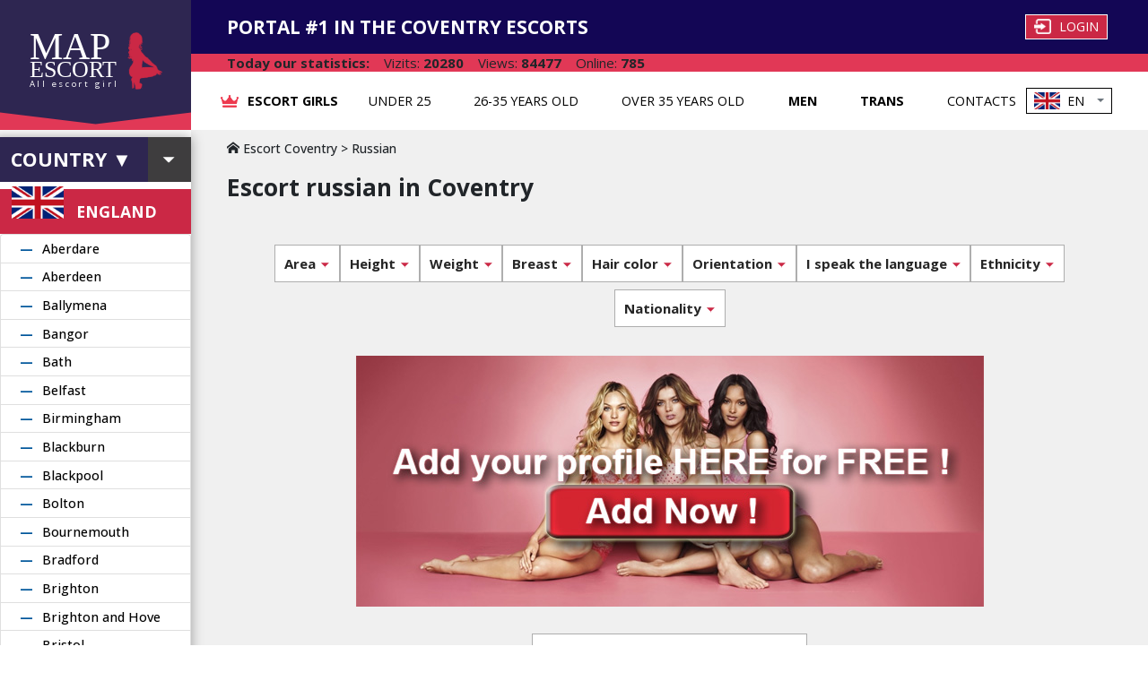

--- FILE ---
content_type: text/html; charset=UTF-8
request_url: http://coventry.map-escort-uk.com/lang-russian
body_size: 7083
content:
<!doctype html>
<html>
<head>
    <meta charset="utf-8">
    <title>Capable models russian – escort in Coventry</title>
	<meta name="description" content="On this web portal are shown videos of nice lady from Coventry – escort russian." />
	<meta name="keywords" content="escort russian, girls russian coventry">

    <link rel="icon" type="image/png" sizes="32x32" href="../../favicon-32x32.png">
    <meta name="viewport" content="width=device-width,initial-scale=1,shrink-to-fit=no">
	<link rel="stylesheet" href="/css/iconsfonts/iconsfonts.min.css">
    <link href="../../css/main.86d18460264d03fded14.min.css" rel="stylesheet">
</head>
<body>


<header class="d-flex align-items-stretch col-12 m-0 p-0">
    <div class="col-12 d-flex m-0 p-0">
        <div class="logo-header d-none col-xl-2 p-xl-0 d-xl-flex m-0 p-0">
			<a class="sidebar-left__logo d-none d-xl-flex" href="https://map-escort-uk.com/" title="MAP Escort">
				<div class="logo-content">
					<div class="logo-text">
						<div class="map">MAP</div>
						<div class="escort">ESCORT</div>
						<div class="all-girls pb-4">All escort girl</div>
					</div>
					<img src="../../411ad14dbf027708091b.png" alt="MAP Escort" title="MAP Escort"></div>
				<div class="logo-bottom-footer"></div>
	        </a>
		</div>
        <div class="content-header col-12 col-xl-10 d-flex m-0 p-0">
            <div class="header-content col-12 col-xxl-10 m-0 p-0">
                <div class="header-top-menu d-flex d-md-flex d-lg-none">


                    <div class="header-top-menu-login">
						<a class="header-top-menu-login-button btn" href="https://account.map-escort.com/login">
							<img src="../../b058486ddcf1a06dabb6.png"> <span>Login</span>
						</a>
					</div>


					<ul class="dropdown-header dropdown button">
                        <div class="lang-en d-flex align-items-center dropdown-toggle" type="button" id="dropdown-menu-choice-language" data-toggle="dropdown" aria-haspopup="true" aria-expanded="false">
<img class="mr-2" src="/images/flagslang/1.png" width="29"> <a class="mr-2">EN</a>						</div>
                        <ul class="dropdown-menu-header dropdown-menu z-position lang" aria-labelledby="dropdownMenuButtonSubway">

                            <li>
								<a class="dropdown-item-header dropdown-item" href="https://coventry.map-escort-uk.com/">
									<img class="mr-2" src="/images/flagslang/1.png">
                                	<span>EN</span>
								</a>
							</li>
                        </ul>
                    </ul>


                </div>
                <div class="header-user d-flex justify-content-between align-items-center">
                    <div class="logo-company d-md-block d-xl-none">
						<a href="https://map-escort-uk.com/" class="d-inline-flex align-items-center" title="MAP Escort">
							<div class="logo-company-text"><p>MAP</p>
								<p>ESCORT</p></div>
							<div class="logo-company-images"><img src="../../411ad14dbf027708091b.png" alt="MAP Escort" title="MAP Escort"></div>
                    	</a>
					</div>
                    <div class="header-user__heading d-none d-xl-flex">
						<span class="header-user__heading-text">Portal #1 in the Coventry escorts</span>
                    </div>

                    <div class="header-user-items">
                        <div class="header-top-menu-login d-none d-lg-flex">
							<a class="header-top-menu-login-button btn" href="https://account.map-escort.com/login">
								<img src="../../b058486ddcf1a06dabb6.png"> <span>Login</span>
							</a>
						</div>
                    </div>


					<span class="burger-country d-lg-block d-xl-none p-xs-0" onclick='document.getElementById("side-bar-l").style.left="0"'>
						<div style="display: flex; align-items: center; line-height: 1;">
							<div style="font-size: 26px; color: #dc3545; padding-right: 3px"><span class="icon-location"></span></div>
							<div>England, Coventry▼</div>
						</div>
					</span>

                    <div id="mySidenav" class="sidenav d-md-block d-lg-none">
						<a href="javascript:void(0)"
							class="closebtn"
							onclick='document.getElementById("mySidenav").style.width="0"'>&times;
						</a>


                        <a class="nav-link font-weight-bold" href="/">
							<img class="header-menu__navigation-links-logo" src="../../28226ea7eeb6f92db4e5.png" alt="crown">
                            Escort girls						</a>
                        <a class="nav-link font-weight-bold" href="/age-25">
                            Under 25                        </a>
                        <a class="nav-link font-weight-bold" href="/age-35">
                            26-35 years old                        </a>
                        <a class="nav-link font-weight-bold" href="/age-36">
                            Over 35 years old                        </a>
                        <a class="nav-link font-weight-bold" href="/available-incall">
                            Incall
                        </a>
                        <a class="nav-link font-weight-bold" href="/available-outcall">
                            Outcall
                        </a>
                        <a class="nav-link font-weight-bold" href="/escort-man">
                            Men                        </a>
                        <a class="nav-link font-weight-bold" href="/escort-trans">
                            Trans                        </a>
                        <a class="nav-link" href="/contact">
                            Contacts                        </a>


                        <div class="burger-create-acc"></div>
                    </div>
                    <span class="burger-menu d-md-block d-lg-none"
                          onclick='document.getElementById("mySidenav").style.width="100vw"'>&#9776; Menu
					</span>
				</div>
                <div class="statistic-header d-flex flex-column flex-sm-row d-flex align-items-flex-start align-items-xl-center d-xxl-none">
                    <div class="d-flex justify-content-flex-start align-items-center pr-3">
                        <span>Today our statistics:</span></div>
                    <div class="d-flex justify-content-flex-start align-items-center">
                        <div class="pr-3">Vizits: <span>20280</span></div>
                        <div class="pr-3">Views: <span>84477</span></div>
                        <div class="pr-3">Online: <span>785</span></div>
                    </div>
                </div>



                <nav class="d-none d-lg-block m-0 p-0">
                    <div class="header-menu d-flex justify-content-between">
                        <div class="header-menu__navigation">
                            <ul class="header-menu__navigation-links nav justify-content-between">
                                <li class="nav-item">
									<a class="nav-link font-weight-bold row d-flex align-items-center" href="/">
										<img class="header-menu__navigation-links-logo" src="../../28226ea7eeb6f92db4e5.png" alt="crown"> <span>Escort girls</span>
									</a>
                                </li>
                                <li class="nav-item"><a class="nav-link" href="/age-25">Under 25</a></li>
                                <li class="nav-item"><a class="nav-link" href="/age-35">26-35 years old</a></li>
                                <li class="nav-item"><a class="nav-link" href="/age-36">Over 35 years old</a></li>
                                                                <li class="nav-item"><a class="nav-link font-weight-bold" href="/escort-man">Men</a></li>
                                <li class="nav-item"><a class="nav-link font-weight-bold" href="/escort-trans">Trans</a></li>
                                <li class="nav-item"><a class="nav-link" href="/contact">Contacts</a></li>
                            </ul>
                        </div>
                        <ul class="dropdown-header dropdown button p-0">
                            <div class="lang-en d-flex align-items-center dropdown-toggle" type="button" id="dropdownMenuChoiceLanguage" data-toggle="dropdown" aria-haspopup="true" aria-expanded="false">
								<img class="mr-2" src="/images/flagslang/1.png" width="29"> <a class="mr-2">EN</a>							</div>
                            <ul class="dropdown-menu-header dropdown-menu z-position lang" aria-labelledby="dropdownMenuButtonSubway">
								
                            <li>
								<a class="dropdown-item-header dropdown-item" href="https://coventry.map-escort-uk.com/">
									<img class="mr-2" src="/images/flagslang/1.png">
                                	<span>EN</span>
								</a>
							</li>                            </ul>
                        </ul>
                    </div>
                </nav>


            </div>
            <div class="sidebar-right__statistic d-none col-xxl-2 m-0 p-0 d-xxl-flex flex-column">
                <div class="sidebar-right__statistic-heading"><span>Today our statistics:</span></div>
                <div class="sidebar-right__statistic-user"><p>Vizits: <span>20280</span></p>
                    <p>Views: <span>84477</span></p>
                    <p>Online: <span>785</span></p></div>
            </div>
        </div>
    </div>
</header>
<div class="d-flex align-items-stretch">
    <section class="left-sidebar col-xl-2 p-xl-0" id="side-bar-l">
        <div class="sidebar-left">
            <div class="sidebar-left-close-button d-lg-block d-xl-none">
				<a href="javascript:void(0)" class="closebtn" onclick='document.getElementById("side-bar-l").style.left="-100vw"'>&times;</a>
            </div>
            <div>


                <div class="sidebar-left__country">







                    <div class="button-select-collapse col-12 p-0">
                        <div class="col-12 p-0 m-0 country-select-item d-flex justify-content-between align-items-center collapsed" type="button" data-toggle="collapse" data-target="#country">
                            <div class="d-flex justify-content-center align-items-center col-9 p-0 m-0">Country ▼</div>
                            <div class="button-after d-flex col-2 justify-content-center align-items-center m-0 p-4"></div>
                        </div>
                        <nav class="collapse card card-body" id="country">
							<ul class="dropdown-menu-sidebar-left collapse-country">

<li><img class="mr-2" width="30px" height="20px" src="/images/flags/57.png"><a href="https://map-escort-de.com/">Deutschland</a></li>
<li><img class="mr-2" width="30px" height="20px" src="/images/flags/55.png"><a href="https://map-escort-uk.com/">England</a></li>
<li><img class="mr-2" width="30px" height="20px" src="/images/flags/56.png"><a href="https://map-escort-fr.com/">France</a></li>
<li><img class="mr-2" width="30px" height="20px" src="/images/flags/54.png"><a href="https://map-escort-it.com/">Italia</a></li>                            </ul>
                        </nav>
                    </div>



                    <div class="selected-country"><img src="/images/flags/55.png">
                        <p class="m-0 p-0">England</p>
					</div>
                    <nav class="cities-list">
                        <ul class="list-group">

<li class="list-group-item d-flex justify-content-between align-items-center countries-item">
	<div class="p-0 m-0 list-item-country-top"><a href="https://aberdare.map-escort-uk.com/">Aberdare</a></div>
</li>

<li class="list-group-item d-flex justify-content-between align-items-center countries-item">
	<div class="p-0 m-0 list-item-country-top"><a href="https://aberdeen.map-escort-uk.com/">Aberdeen</a></div>
</li>

<li class="list-group-item d-flex justify-content-between align-items-center countries-item">
	<div class="p-0 m-0 list-item-country-top"><a href="https://ballymena.map-escort-uk.com/">Ballymena</a></div>
</li>

<li class="list-group-item d-flex justify-content-between align-items-center countries-item">
	<div class="p-0 m-0 list-item-country-top"><a href="https://bangor.map-escort-uk.com/">Bangor</a></div>
</li>

<li class="list-group-item d-flex justify-content-between align-items-center countries-item">
	<div class="p-0 m-0 list-item-country-top"><a href="https://bath.map-escort-uk.com/">Bath</a></div>
</li>

<li class="list-group-item d-flex justify-content-between align-items-center countries-item">
	<div class="p-0 m-0 list-item-country-top"><a href="https://belfast.map-escort-uk.com/">Belfast</a></div>
</li>

<li class="list-group-item d-flex justify-content-between align-items-center countries-item">
	<div class="p-0 m-0 list-item-country-top"><a href="https://birmingham.map-escort-uk.com/">Birmingham</a></div>
</li>

<li class="list-group-item d-flex justify-content-between align-items-center countries-item">
	<div class="p-0 m-0 list-item-country-top"><a href="https://blackburn.map-escort-uk.com/">Blackburn</a></div>
</li>

<li class="list-group-item d-flex justify-content-between align-items-center countries-item">
	<div class="p-0 m-0 list-item-country-top"><a href="https://blackpool.map-escort-uk.com/">Blackpool</a></div>
</li>

<li class="list-group-item d-flex justify-content-between align-items-center countries-item">
	<div class="p-0 m-0 list-item-country-top"><a href="https://bolton.map-escort-uk.com/">Bolton</a></div>
</li>

<li class="list-group-item d-flex justify-content-between align-items-center countries-item">
	<div class="p-0 m-0 list-item-country-top"><a href="https://bournemouth.map-escort-uk.com/">Bournemouth</a></div>
</li>

<li class="list-group-item d-flex justify-content-between align-items-center countries-item">
	<div class="p-0 m-0 list-item-country-top"><a href="https://bradford.map-escort-uk.com/">Bradford</a></div>
</li>

<li class="list-group-item d-flex justify-content-between align-items-center countries-item">
	<div class="p-0 m-0 list-item-country-top"><a href="https://brighton.map-escort-uk.com/">Brighton</a></div>
</li>

<li class="list-group-item d-flex justify-content-between align-items-center countries-item">
	<div class="p-0 m-0 list-item-country-top"><a href="https://brightonandhove.map-escort-uk.com/">Brighton and Hove</a></div>
</li>

<li class="list-group-item d-flex justify-content-between align-items-center countries-item">
	<div class="p-0 m-0 list-item-country-top"><a href="https://bristol.map-escort-uk.com/">Bristol</a></div>
</li>

<li class="list-group-item d-flex justify-content-between align-items-center countries-item">
	<div class="p-0 m-0 list-item-country-top"><a href="https://cambridge.map-escort-uk.com/">Cambridge</a></div>
</li>

<li class="list-group-item d-flex justify-content-between align-items-center countries-item">
	<div class="p-0 m-0 list-item-country-top"><a href="https://canterbury.map-escort-uk.com/">Canterbury</a></div>
</li>

<li class="list-group-item d-flex justify-content-between align-items-center countries-item">
	<div class="p-0 m-0 list-item-country-top"><a href="https://cardiff.map-escort-uk.com/">Cardiff</a></div>
</li>

<li class="list-group-item d-flex justify-content-between align-items-center countries-item">
	<div class="p-0 m-0 list-item-country-top"><a href="https://carlisle.map-escort-uk.com/">Carlisle</a></div>
</li>

<li class="list-group-item d-flex justify-content-between align-items-center countries-item">
	<div class="p-0 m-0 list-item-country-top"><a href="https://chester.map-escort-uk.com/">Chester</a></div>
</li>

<li class="list-group-item d-flex justify-content-between align-items-center countries-item">
	<div class="p-0 m-0 list-item-country-top"><a href="https://chesterfield.map-escort-uk.com/">Chesterfield</a></div>
</li>

<li class="list-group-item d-flex justify-content-between align-items-center countries-item">
	<div class="p-0 m-0 list-item-country-top"><a href="https://colchester.map-escort-uk.com/">Colchester</a></div>
</li>

<li class="list-group-item d-flex justify-content-between align-items-center countries-item">
	<div class="p-0 m-0 list-item-country-top"><a class="city-checked" href="https://coventry.map-escort-uk.com/">Coventry</a></div>
</li>

<li class="list-group-item d-flex justify-content-between align-items-center countries-item">
	<div class="p-0 m-0 list-item-country-top"><a href="https://craigavon.map-escort-uk.com/">Craigavon</a></div>
</li>

<li class="list-group-item d-flex justify-content-between align-items-center countries-item">
	<div class="p-0 m-0 list-item-country-top"><a href="https://crawley.map-escort-uk.com/">Crawley</a></div>
</li>

<li class="list-group-item d-flex justify-content-between align-items-center countries-item">
	<div class="p-0 m-0 list-item-country-top"><a href="https://derby.map-escort-uk.com/">Derby</a></div>
</li>

<li class="list-group-item d-flex justify-content-between align-items-center countries-item">
	<div class="p-0 m-0 list-item-country-top"><a href="https://dudley.map-escort-uk.com/">Dudley</a></div>
</li>

<li class="list-group-item d-flex justify-content-between align-items-center countries-item">
	<div class="p-0 m-0 list-item-country-top"><a href="https://dundee.map-escort-uk.com/">Dundee</a></div>
</li>

<li class="list-group-item d-flex justify-content-between align-items-center countries-item">
	<div class="p-0 m-0 list-item-country-top"><a href="https://durham.map-escort-uk.com/">Durham</a></div>
</li>

<li class="list-group-item d-flex justify-content-between align-items-center countries-item">
	<div class="p-0 m-0 list-item-country-top"><a href="https://edinburg.map-escort-uk.com/">Edinburg</a></div>
</li>

<li class="list-group-item d-flex justify-content-between align-items-center countries-item">
	<div class="p-0 m-0 list-item-country-top"><a href="https://edinburgh.map-escort-uk.com/">Edinburgh</a></div>
</li>

<li class="list-group-item d-flex justify-content-between align-items-center countries-item">
	<div class="p-0 m-0 list-item-country-top"><a href="https://exeter.map-escort-uk.com/">Exeter</a></div>
</li>

<li class="list-group-item d-flex justify-content-between align-items-center countries-item">
	<div class="p-0 m-0 list-item-country-top"><a href="https://glasgow.map-escort-uk.com/">Glasgow</a></div>
</li>

<li class="list-group-item d-flex justify-content-between align-items-center countries-item">
	<div class="p-0 m-0 list-item-country-top"><a href="https://gloucester.map-escort-uk.com/">Gloucester</a></div>
</li>

<li class="list-group-item d-flex justify-content-between align-items-center countries-item">
	<div class="p-0 m-0 list-item-country-top"><a href="https://hereford.map-escort-uk.com/">Hereford</a></div>
</li>

<li class="list-group-item d-flex justify-content-between align-items-center countries-item">
	<div class="p-0 m-0 list-item-country-top"><a href="https://huddersfield.map-escort-uk.com/">Huddersfield</a></div>
</li>

<li class="list-group-item d-flex justify-content-between align-items-center countries-item">
	<div class="p-0 m-0 list-item-country-top"><a href="https://inverness.map-escort-uk.com/">Inverness</a></div>
</li>

<li class="list-group-item d-flex justify-content-between align-items-center countries-item">
	<div class="p-0 m-0 list-item-country-top"><a href="https://ipswich.map-escort-uk.com/">Ipswich</a></div>
</li>

<li class="list-group-item d-flex justify-content-between align-items-center countries-item">
	<div class="p-0 m-0 list-item-country-top"><a href="https://kingstonuponhull.map-escort-uk.com/">Kingston upon Hull</a></div>
</li>

<li class="list-group-item d-flex justify-content-between align-items-center countries-item">
	<div class="p-0 m-0 list-item-country-top"><a href="https://lancaster.map-escort-uk.com/">Lancaster</a></div>
</li>

<li class="list-group-item d-flex justify-content-between align-items-center countries-item">
	<div class="p-0 m-0 list-item-country-top"><a href="https://leeds.map-escort-uk.com/">Leeds</a></div>
</li>

<li class="list-group-item d-flex justify-content-between align-items-center countries-item">
	<div class="p-0 m-0 list-item-country-top"><a href="https://leicester.map-escort-uk.com/">Leicester</a></div>
</li>

<li class="list-group-item d-flex justify-content-between align-items-center countries-item">
	<div class="p-0 m-0 list-item-country-top"><a href="https://lincoln.map-escort-uk.com/">Lincoln</a></div>
</li>

<li class="list-group-item d-flex justify-content-between align-items-center countries-item">
	<div class="p-0 m-0 list-item-country-top"><a href="https://lisburn.map-escort-uk.com/">Lisburn</a></div>
</li>

<li class="list-group-item d-flex justify-content-between align-items-center countries-item">
	<div class="p-0 m-0 list-item-country-top"><a href="https://liverpool.map-escort-uk.com/">Liverpool</a></div>
</li>

<li class="list-group-item d-flex justify-content-between align-items-center countries-item">
	<div class="p-0 m-0 list-item-country-top"><a href="https://llanelli.map-escort-uk.com/">Llanelli</a></div>
</li>

<li class="list-group-item d-flex justify-content-between align-items-center countries-item">
	<div class="p-0 m-0 list-item-country-top"><a href="https://london.map-escort-uk.com/">London</a></div>
</li>

<li class="list-group-item d-flex justify-content-between align-items-center countries-item">
	<div class="p-0 m-0 list-item-country-top"><a href="https://londonderry.map-escort-uk.com/">Londonderry</a></div>
</li>

<li class="list-group-item d-flex justify-content-between align-items-center countries-item">
	<div class="p-0 m-0 list-item-country-top"><a href="https://luton.map-escort-uk.com/">Luton</a></div>
</li>

<li class="list-group-item d-flex justify-content-between align-items-center countries-item">
	<div class="p-0 m-0 list-item-country-top"><a href="https://manchester.map-escort-uk.com/">Manchester</a></div>
</li>

<li class="list-group-item d-flex justify-content-between align-items-center countries-item">
	<div class="p-0 m-0 list-item-country-top"><a href="https://middlesbrough.map-escort-uk.com/">Middlesbrough</a></div>
</li>

<li class="list-group-item d-flex justify-content-between align-items-center countries-item">
	<div class="p-0 m-0 list-item-country-top"><a href="https://miltonkeynes.map-escort-uk.com/">Milton Keynes</a></div>
</li>

<li class="list-group-item d-flex justify-content-between align-items-center countries-item">
	<div class="p-0 m-0 list-item-country-top"><a href="https://neath.map-escort-uk.com/">Neath</a></div>
</li>

<li class="list-group-item d-flex justify-content-between align-items-center countries-item">
	<div class="p-0 m-0 list-item-country-top"><a href="https://newcastleupontyne.map-escort-uk.com/">Newcastle upon Tyne</a></div>
</li>

<li class="list-group-item d-flex justify-content-between align-items-center countries-item">
	<div class="p-0 m-0 list-item-country-top"><a href="https://newport.map-escort-uk.com/">Newport</a></div>
</li>

<li class="list-group-item d-flex justify-content-between align-items-center countries-item">
	<div class="p-0 m-0 list-item-country-top"><a href="https://newry.map-escort-uk.com/">Newry</a></div>
</li>

<li class="list-group-item d-flex justify-content-between align-items-center countries-item">
	<div class="p-0 m-0 list-item-country-top"><a href="https://newtownabbey.map-escort-uk.com/">Newtownabbey</a></div>
</li>

<li class="list-group-item d-flex justify-content-between align-items-center countries-item">
	<div class="p-0 m-0 list-item-country-top"><a href="https://newtownards.map-escort-uk.com/">Newtownards</a></div>
</li>

<li class="list-group-item d-flex justify-content-between align-items-center countries-item">
	<div class="p-0 m-0 list-item-country-top"><a href="https://northampton.map-escort-uk.com/">Northampton</a></div>
</li>

<li class="list-group-item d-flex justify-content-between align-items-center countries-item">
	<div class="p-0 m-0 list-item-country-top"><a href="https://norwich.map-escort-uk.com/">Norwich</a></div>
</li>

<li class="list-group-item d-flex justify-content-between align-items-center countries-item">
	<div class="p-0 m-0 list-item-country-top"><a href="https://nottingham.map-escort-uk.com/">Nottingham</a></div>
</li>

<li class="list-group-item d-flex justify-content-between align-items-center countries-item">
	<div class="p-0 m-0 list-item-country-top"><a href="https://oldham.map-escort-uk.com/">Oldham</a></div>
</li>

<li class="list-group-item d-flex justify-content-between align-items-center countries-item">
	<div class="p-0 m-0 list-item-country-top"><a href="https://oxford.map-escort-uk.com/">Oxford</a></div>
</li>

<li class="list-group-item d-flex justify-content-between align-items-center countries-item">
	<div class="p-0 m-0 list-item-country-top"><a href="https://perth.map-escort-uk.com/">Perth</a></div>
</li>

<li class="list-group-item d-flex justify-content-between align-items-center countries-item">
	<div class="p-0 m-0 list-item-country-top"><a href="https://peterborough.map-escort-uk.com/">Peterborough</a></div>
</li>

<li class="list-group-item d-flex justify-content-between align-items-center countries-item">
	<div class="p-0 m-0 list-item-country-top"><a href="https://plymouth.map-escort-uk.com/">Plymouth</a></div>
</li>

<li class="list-group-item d-flex justify-content-between align-items-center countries-item">
	<div class="p-0 m-0 list-item-country-top"><a href="https://pontypridd.map-escort-uk.com/">Pontypridd</a></div>
</li>

<li class="list-group-item d-flex justify-content-between align-items-center countries-item">
	<div class="p-0 m-0 list-item-country-top"><a href="https://poole.map-escort-uk.com/">Poole</a></div>
</li>

<li class="list-group-item d-flex justify-content-between align-items-center countries-item">
	<div class="p-0 m-0 list-item-country-top"><a href="https://porttalbot.map-escort-uk.com/">Port Talbot</a></div>
</li>

<li class="list-group-item d-flex justify-content-between align-items-center countries-item">
	<div class="p-0 m-0 list-item-country-top"><a href="https://portsmouth.map-escort-uk.com/">Portsmouth</a></div>
</li>

<li class="list-group-item d-flex justify-content-between align-items-center countries-item">
	<div class="p-0 m-0 list-item-country-top"><a href="https://preston.map-escort-uk.com/">Preston</a></div>
</li>

<li class="list-group-item d-flex justify-content-between align-items-center countries-item">
	<div class="p-0 m-0 list-item-country-top"><a href="https://reading.map-escort-uk.com/">Reading</a></div>
</li>

<li class="list-group-item d-flex justify-content-between align-items-center countries-item">
	<div class="p-0 m-0 list-item-country-top"><a href="https://ripon.map-escort-uk.com/">Ripon</a></div>
</li>

<li class="list-group-item d-flex justify-content-between align-items-center countries-item">
	<div class="p-0 m-0 list-item-country-top"><a href="https://rotherham.map-escort-uk.com/">Rotherham</a></div>
</li>

<li class="list-group-item d-flex justify-content-between align-items-center countries-item">
	<div class="p-0 m-0 list-item-country-top"><a href="https://salford.map-escort-uk.com/">Salford</a></div>
</li>

<li class="list-group-item d-flex justify-content-between align-items-center countries-item">
	<div class="p-0 m-0 list-item-country-top"><a href="https://salisbury.map-escort-uk.com/">Salisbury</a></div>
</li>

<li class="list-group-item d-flex justify-content-between align-items-center countries-item">
	<div class="p-0 m-0 list-item-country-top"><a href="https://sheffield.map-escort-uk.com/">Sheffield</a></div>
</li>

<li class="list-group-item d-flex justify-content-between align-items-center countries-item">
	<div class="p-0 m-0 list-item-country-top"><a href="https://slough.map-escort-uk.com/">Slough</a></div>
</li>

<li class="list-group-item d-flex justify-content-between align-items-center countries-item">
	<div class="p-0 m-0 list-item-country-top"><a href="https://southampton.map-escort-uk.com/">Southampton</a></div>
</li>

<li class="list-group-item d-flex justify-content-between align-items-center countries-item">
	<div class="p-0 m-0 list-item-country-top"><a href="https://southendonsea.map-escort-uk.com/">Southend-on-Sea</a></div>
</li>

<li class="list-group-item d-flex justify-content-between align-items-center countries-item">
	<div class="p-0 m-0 list-item-country-top"><a href="https://stalbans.map-escort-uk.com/">St Albans</a></div>
</li>

<li class="list-group-item d-flex justify-content-between align-items-center countries-item">
	<div class="p-0 m-0 list-item-country-top"><a href="https://sthelens.map-escort-uk.com/">St Helens</a></div>
</li>

<li class="list-group-item d-flex justify-content-between align-items-center countries-item">
	<div class="p-0 m-0 list-item-country-top"><a href="https://stirling.map-escort-uk.com/">Stirling</a></div>
</li>

<li class="list-group-item d-flex justify-content-between align-items-center countries-item">
	<div class="p-0 m-0 list-item-country-top"><a href="https://stockport.map-escort-uk.com/">Stockport</a></div>
</li>

<li class="list-group-item d-flex justify-content-between align-items-center countries-item">
	<div class="p-0 m-0 list-item-country-top"><a href="https://stokeontrent.map-escort-uk.com/">Stoke-on-Trent</a></div>
</li>

<li class="list-group-item d-flex justify-content-between align-items-center countries-item">
	<div class="p-0 m-0 list-item-country-top"><a href="https://sunderland.map-escort-uk.com/">Sunderland</a></div>
</li>

<li class="list-group-item d-flex justify-content-between align-items-center countries-item">
	<div class="p-0 m-0 list-item-country-top"><a href="https://suttoncoldfield.map-escort-uk.com/">Sutton Coldfield</a></div>
</li>

<li class="list-group-item d-flex justify-content-between align-items-center countries-item">
	<div class="p-0 m-0 list-item-country-top"><a href="https://swansea.map-escort-uk.com/">Swansea</a></div>
</li>

<li class="list-group-item d-flex justify-content-between align-items-center countries-item">
	<div class="p-0 m-0 list-item-country-top"><a href="https://swindon.map-escort-uk.com/">Swindon</a></div>
</li>

<li class="list-group-item d-flex justify-content-between align-items-center countries-item">
	<div class="p-0 m-0 list-item-country-top"><a href="https://telford.map-escort-uk.com/">Telford</a></div>
</li>

<li class="list-group-item d-flex justify-content-between align-items-center countries-item">
	<div class="p-0 m-0 list-item-country-top"><a href="https://wakefield.map-escort-uk.com/">Wakefield</a></div>
</li>

<li class="list-group-item d-flex justify-content-between align-items-center countries-item">
	<div class="p-0 m-0 list-item-country-top"><a href="https://walsall.map-escort-uk.com/">Walsall</a></div>
</li>

<li class="list-group-item d-flex justify-content-between align-items-center countries-item">
	<div class="p-0 m-0 list-item-country-top"><a href="https://westminster.map-escort-uk.com/">Westminster</a></div>
</li>

<li class="list-group-item d-flex justify-content-between align-items-center countries-item">
	<div class="p-0 m-0 list-item-country-top"><a href="https://winchester.map-escort-uk.com/">Winchester</a></div>
</li>

<li class="list-group-item d-flex justify-content-between align-items-center countries-item">
	<div class="p-0 m-0 list-item-country-top"><a href="https://wolverhampton.map-escort-uk.com/">Wolverhampton</a></div>
</li>

<li class="list-group-item d-flex justify-content-between align-items-center countries-item">
	<div class="p-0 m-0 list-item-country-top"><a href="https://worcester.map-escort-uk.com/">Worcester</a></div>
</li>

<li class="list-group-item d-flex justify-content-between align-items-center countries-item">
	<div class="p-0 m-0 list-item-country-top"><a href="https://wrexham.map-escort-uk.com/">Wrexham</a></div>
</li>

<li class="list-group-item d-flex justify-content-between align-items-center countries-item">
	<div class="p-0 m-0 list-item-country-top"><a href="https://york.map-escort-uk.com/">York</a></div>
</li>
                        </ul>
                    </nav>
                </div>
            </div>



        </div>
    </section>
    <div class="col-12 col-xl-10 p-0 content d-flex flex-wrap m-0">
        <div class="flex-column col-12 col-xl-12 col-xxl-10 m-0 p-0">
			<main class="content">

                <article class="content m-0 p-0">
                    <div class="content-info-girl d-flex flex-column justify-content-between">


                        <div class="content-info-girl__heading">
							<p class="vz-breadcrumbs"><a href="/"><span class="icon-home"></span> Escort Coventry</a> > <a href="/lang-russian">Russian</a></p>							<h1>Escort russian in Coventry</h1>
													</div>

                        <div class="content-info-girl__text">
							<p>
                        	</p>
						</div>





					</div>
                </article>
<nav class="content-filter row d-flex flex-column flex-sm-row justify-content-around m-0 mb-4 mt-4 justify-content-lg-between">
	<div id="myGroup" class="col-12 m-0 p-0">


		<div class="filters-button">
			<div class="ml-0 d-flex justify-content-center width-100" style="
  /*display: flex;*/
  /*justify-content: space-between;*/
  align-content: center;
  flex-wrap: wrap;/*
  width: 100%;*/
">
				
                <button class="button collapsed item-width width-50 mb-2" data-toggle="collapse" data-target="#area">Area</button>
                <button class="button collapsed item-width width-50 mb-2" data-toggle="collapse" data-target="#height">Height</button>
                <button class="button collapsed item-width width-50 mb-2" data-toggle="collapse" data-target="#weight">Weight</button>
                <button class="button collapsed item-width width-50 mb-2" data-toggle="collapse" data-target="#breast">Breast</button>
                <button class="button collapsed item-width width-50 mb-2" data-toggle="collapse" data-target="#hair">Hair color</button>
                <button class="button collapsed item-width width-50 mb-2" data-toggle="collapse" data-target="#orientation">Orientation</button>
                <button class="button collapsed item-width width-50 mb-2" data-toggle="collapse" data-target="#langs">I speak the language</button>
                <button class="button collapsed item-width width-50 mb-2" data-toggle="collapse" data-target="#ethnicity">Ethnicity</button>
                <button class="button collapsed item-width width-50 mb-2" data-toggle="collapse" data-target="#nationality">Nationality</button>
			</div>



					</div>
		<div class="accordion-group">
			<div class="collapse indent card-body" id="area" data-parent="#myGroup">
				<div class="dropdown-area-color row flex-wrap" aria-labelledby="dropdownMenuButtonArea">
					<ul class="dropdown-area-items row col-12">
						<li><a class="dropdown-item" href="/area_aldermansgreen">Alderman's Green</a></li>|<li><a class="dropdown-item" href="/area_allesley">Allesley</a></li>|<li><a class="dropdown-item" href="/area_allesleygreen">Allesley Green</a></li>|<li><a class="dropdown-item" href="/area_allesleypark">Allesley Park</a></li>|<li><a class="dropdown-item" href="/area_ashgreen">Ash Green</a></li>|<li><a class="dropdown-item" href="/area_ballhill">Ball Hill</a></li>|<li><a class="dropdown-item" href="/area_bannerbrookpark">Bannerbrook Park</a></li>|<li><a class="dropdown-item" href="/area_bellgreen">Bell Green</a></li>|<li><a class="dropdown-item" href="/area_binley">Binley</a></li>|<li><a class="dropdown-item" href="/area_bishopsgategreen">Bishopsgate Green</a></li>|<li><a class="dropdown-item" href="/area_brownshillgreen">Brownshill Green</a></li>|<li><a class="dropdown-item" href="/area_canleycanleygardens">Canley Canley Gardens</a></li>|<li><a class="dropdown-item" href="/area_cannonpark">Cannon Park</a></li>|<li><a class="dropdown-item" href="/area_chapelfields">Chapelfields</a></li>|<li><a class="dropdown-item" href="/area_cheylesmore">Cheylesmore</a></li>|<li><a class="dropdown-item" href="/area_churchend">Church End</a></li>|<li><a class="dropdown-item" href="/area_cliffordpark">Clifford Park</a></li>|<li><a class="dropdown-item" href="/area_copsewood">Copsewood</a></li>|<li><a class="dropdown-item" href="/area_coundon">Coundon</a></li>|<li><a class="dropdown-item" href="/area_courthousegreen">Courthouse Green</a></li>|<li><a class="dropdown-item" href="/area_daimlergreen">Daimler Green</a></li>|<li><a class="dropdown-item" href="/area_earlsdon">Earlsdon</a></li>|<li><a class="dropdown-item" href="/area_easterngreen">Eastern Green</a></li>|<li><a class="dropdown-item" href="/area_edgwick">Edgwick</a></li>|<li><a class="dropdown-item" href="/area_ernesfordorernsfordgrange">Ernesford (or Ernsford) Grange</a></li>|<li><a class="dropdown-item" href="/area_fenside">Fenside</a></li>|<li><a class="dropdown-item" href="/area_finham">Finham</a></li>|<li><a class="dropdown-item" href="/area_foleshill">Foleshill</a></li>|<li><a class="dropdown-item" href="/area_gibbethill">Gibbet Hill</a></li>|<li><a class="dropdown-item" href="/area_gosfordgreen">Gosford Green</a></li>|<li><a class="dropdown-item" href="/area_greatheath">Great Heath</a></li>|<li><a class="dropdown-item" href="/area_hearsallcommon">Hearsall Common</a></li>|<li><a class="dropdown-item" href="/area_henleygreen">Henley Green</a></li>|<li><a class="dropdown-item" href="/area_hillfields">Hillfields</a></li>|<li><a class="dropdown-item" href="/area_holbrooks">Holbrooks</a></li>|<li><a class="dropdown-item" href="/area_keresley">Keresley</a></li>|<li><a class="dropdown-item" href="/area_littleheath">Little Heath</a></li>|<li><a class="dropdown-item" href="/area_longford">Longford</a></li>|<li><a class="dropdown-item" href="/area_middlestoke">Middle Stoke</a></li>|<li><a class="dropdown-item" href="/area_mountnod">Mount Nod</a></li>|<li><a class="dropdown-item" href="/area_nailcotegrange">Nailcote Grange</a></li>|<li><a class="dropdown-item" href="/area_pinley">Pinley</a></li>|<li><a class="dropdown-item" href="/area_pottersgreen">Potters Green</a></li>|<li><a class="dropdown-item" href="/area_radford">Radford</a></li>|<li><a class="dropdown-item" href="/area_sponend">Spon End</a></li>|<li><a class="dropdown-item" href="/area_stivichall">Stivichall</a></li>|<li><a class="dropdown-item" href="/area_stoke">Stoke</a></li>|<li><a class="dropdown-item" href="/area_stokealdermoor">Stoke Aldermoor</a></li>|<li><a class="dropdown-item" href="/area_stokeheath">Stoke Heath</a></li>|<li><a class="dropdown-item" href="/area_tilehill">Tile Hill</a></li>|<li><a class="dropdown-item" href="/area_tollbarend">Toll Bar End</a></li>|<li><a class="dropdown-item" href="/area_upperstoke">Upper Stoke</a></li>|<li><a class="dropdown-item" href="/area_walsgraveonsowe">Walsgrave-on-Sowe</a></li>|<li><a class="dropdown-item" href="/area_westwoodheath">Westwood Heath</a></li>|<li><a class="dropdown-item" href="/area_whitley">Whitley</a></li>|<li><a class="dropdown-item" href="/area_whitmorepark">Whitmore Park</a></li>|<li><a class="dropdown-item" href="/area_whoberley">Whoberley</a></li>|<li><a class="dropdown-item" href="/area_willenhall">Willenhall</a></li>|<li><a class="dropdown-item" href="/area_woodend">Wood End</a></li>|<li><a class="dropdown-item" href="/area_woodwaypark">Woodway Park</a></li>|<li><a class="dropdown-item" href="/area_wyken">Wyken</a></li>|
					</ul>
				</div>
			</div>
			<div class="collapse indent card-body" id="subway" data-parent="#myGroup">
				<div class="dropdown-area-color row flex-wrap" aria-labelledby="dropdownMenuButtonArea">
					<ul class="dropdown-area-items row col-12">

											</ul>
				</div>
			</div>
			<div class="collapse indent card-body" id="height" data-parent="#myGroup">
				<div class="dropdown-area-color row flex-wrap" aria-labelledby="dropdownMenuButtonArea">
					<ul class="dropdown-area-items row col-12">

                        <li><a class="dropdown-item" href="/height-1">Height up to 159 cm</a></li>|<li><a class="dropdown-item" href="/height-2">Height from 160 to 170 cm</a></li>|<li><a class="dropdown-item" href="/height-3">Height from 171 cm</a></li>|					</ul>
				</div>
			</div>
			<div class="collapse indent card-body" id="weight" data-parent="#myGroup">
				<div class="dropdown-area-color row flex-wrap" aria-labelledby="dropdownMenuButtonArea">
					<ul class="dropdown-area-items row col-12">
                        <li><a class="dropdown-item" href="/weight-1">Weight up to 53 kg</a></li>|<li><a class="dropdown-item" href="/weight-2">Weight from 54 to 60 kg</a></li>|<li><a class="dropdown-item" href="/weight-3">Weight over 60 kg</a></li>|					</ul>
				</div>
			</div>
            <div class="collapse indent card-body" id="breast" data-parent="#myGroup">
                <div class="dropdown-area-color row flex-wrap" aria-labelledby="dropdownMenuButtonArea">
                    <ul class="dropdown-area-items row col-12">
                        <li><a class="dropdown-item" href="/breast-b">Breast A-B</a></li>|<li><a class="dropdown-item" href="/breast-c">Breast C-D</a></li>|<li><a class="dropdown-item" href="/breast-e">Breast E-F-G</a></li>|                    </ul>
                </div>
            </div>
            <div class="collapse indent card-body" id="hair" data-parent="#myGroup">
                <div class="dropdown-area-color row flex-wrap" aria-labelledby="dropdownMenuButtonArea">
                    <ul class="dropdown-area-items row col-12">
                        <li><a class="dropdown-item" href="/hair-black">Black</a></li>|<li><a class="dropdown-item" href="/hair-blonde">Blonde</a></li>|<li><a class="dropdown-item" href="/hair-brown">Brown</a></li>|                    </ul>
                </div>
            </div>
            <div class="collapse indent card-body" id="orientation" data-parent="#myGroup">
                <div class="dropdown-area-color row flex-wrap" aria-labelledby="dropdownMenuButtonArea">
                    <ul class="dropdown-area-items row col-12">
                        <li><a class="dropdown-item" href="/orient-heterosexual">Heterosexual</a></li>|<li><a class="dropdown-item" href="/orient-bisexual">Bisexual</a></li>|<li><a class="dropdown-item" href="/orient-lesbian">Lesbian</a></li>|<li><a class="dropdown-item" href="/orient-gay">Gay</a></li>|<li><a class="dropdown-item" href="/orient-other">Other</a></li>|                    </ul>
                </div>
            </div>
            <div class="collapse indent card-body" id="langs" data-parent="#myGroup">
                <div class="dropdown-area-color row flex-wrap" aria-labelledby="dropdownMenuButtonArea">
                    <ul class="dropdown-area-items row col-12">
                        <li><a class="dropdown-item" href="/lang-czech">Czech</a></li>|<li><a class="dropdown-item" href="/lang-english">English</a></li>|<li><a class="dropdown-item" href="/lang-german">German</a></li>|<li><a class="dropdown-item" href="/lang-italian">Italian</a></li>|<li><a class="dropdown-item dropdown-checked" href="/lang-russian">Russian</a></li>|                    </ul>
                </div>
            </div>
            <div class="collapse indent card-body" id="ethnicity" data-parent="#myGroup">
                <div class="dropdown-area-color row flex-wrap" aria-labelledby="dropdownMenuButtonArea">
                    <ul class="dropdown-area-items row col-12">
                        <li><a class="dropdown-item" href="/ethn-asian">Asian</a></li>|<li><a class="dropdown-item" href="/ethn-caucasian">Caucasian</a></li>|<li><a class="dropdown-item" href="/ethn-europeanwhite">European (white)</a></li>|                    </ul>
                </div>
            </div>
            <div class="collapse indent card-body" id="nationality" data-parent="#myGroup">
                <div class="dropdown-area-color row flex-wrap" aria-labelledby="dropdownMenuButtonArea">
                    <ul class="dropdown-area-items row col-12">
                        <li><a class="dropdown-item" href="/nat-british">British</a></li>|<li><a class="dropdown-item" href="/nat-czech">Czech</a></li>|<li><a class="dropdown-item" href="/nat-italian">Italian</a></li>|<li><a class="dropdown-item" href="/nat-japanese">Japanese</a></li>|<li><a class="dropdown-item" href="/nat-moldovan">Moldovan</a></li>|<li><a class="dropdown-item" href="/nat-romanian">Romanian</a></li>|<li><a class="dropdown-item" href="/nat-russian">Russian</a></li>|<li><a class="dropdown-item" href="/nat-swedish">Swedish</a></li>|<li><a class="dropdown-item" href="/nat-ukrainian">Ukrainian</a></li>|                    </ul>
                </div>
            </div>

		</div>



	</div>
</nav>
                <article>
<div style="text-align: center; padding: 0"><a href="https://account.map-escort.com/login"><img src="/images/addphoto.jpg" style="margin-bottom: 30px; max-width: 90%;" title="Escort Escort russian in Coventry. Add you profile."></a></div>
                    <div class="content-card-girl row flex-wrap justify-content-sm-center px-2 px-xl-0" id="allones" style="justify-content: center;">



						<div class="col-xxl-4 col-md-6 col-lg-4 col-sm-9 px-1 px-xl-3">
							<div class="card-container col-12 mb-4">
								<div class="card-girl p-2"><a class="name" href="/girl/2580">Jessica</a>
								
									<div class="card-content">
										<div class="girl-image col-6 p-0">
											<div class="image">
												<a href="/girl/2580"><img class="image-img" src="/photo/2580/9998-s.webp" alt="girl escort coventry jessica" title="escort Coventry Jessica"></a>

											</div>
										</div>
										<div class="girl-info col-6 py-0 pl-2 pr-0 d-flex flex-column justify-content-between">
											<div class="m-0 p-0">
												<p class="title m-0 pl-1">About me</p>
												<div class="girl-info-data background-grey">
													<p class="col-4 p-0 m-0 pl-1">Age:</p>
													<span class="col-8 pl-4">19</span>
												</div>
												<div class="girl-info-data">
													<p class="col-4 p-0 m-0 pl-1">Height:</p>
													<span class="col-8 pl-4">173</span>
												</div>
												<div class="girl-info-data background-grey">
													<p class="col-4 p-0 m-0 pl-1">Weight:</p>
													<span class="col-8 pl-4">57</span>
												</div>
												<div class="girl-info-data">
													<p class="col-4 p-0 m-0 pl-1">Size:</p>
													<span class="col-8 pl-4">C</span>
												</div>
											</div>
											<div class="m-0 p-0"><p class="title m-0 pl-1">Location</p>
												<div class="girl-info-data background-grey">
													<p class="col-4 p-0 m-0 pl-1">Escorts</p><span class="col-8 pl-4 pr-0 location" style="word-break: break-all;">Coventry</span>
												</div>
												<div class="girl-info-data">
													<p class="col-4 p-0 m-0 pl-1">Area:</p>
													<span class="col-8 pl-4 pr-0 location" style="word-break: break-all;">Westwood Heath</span>
												</div>
											</div>
											<div class="links p-0">
											</div>
										</div>
									</div>
									<div class="vzphone-number vzphone-number1" onclick="vzgett(this,2580)">+44 ..show phone</div>
								</div>
							</div>
						</div>                    </div>
                    <div class="content-card-girl row flex-wrap justify-content-sm-center px-2 px-xl-0">





                        <div class="best-germany-escorts" style="width: 100%;">
							<h2>Playful models russian – telephones and reviews, Coventry, England</h2>

						</div>
                    </div>
                </article>
			</main>
        </div>






    </div>
</div>
<div class="d-flex align-items-end col-12 m-0 p-0">
    <footer class="d-flex">

        <div class="footer-items col-12 d-flex m-0 p-0">

            <nav class="footer-menu d-lg-block p-0">
                <ul class="footer-menu__list row m-0">
                    <li class="footer-menu__list-info font-weight-bold col-xl-2 col-md-12 col-lg-4 vzlifooter">
						<a href="/"><img class="footer-menu__list-logo" src="../../28226ea7eeb6f92db4e5.png" alt="crown"> Escort girls</a>
                    </li>
                    <li class="footer-menu__list-info font-weight-bold col-xl-2 col-md-12 col-lg-4 vzlifooter">
						<a href="/age-25">Under 25</a>
					</li>
                    <li class="footer-menu__list-info font-weight-bold col-xl-2 col-md-12 col-lg-4 vzlifooter">
						<a href="/age-35">26-35 years old</a>
					</li>
                    <li class="footer-menu__list-info col-xl-1 col-md-12 col-lg-4 vzlifooter">
						<a href="/age-36">Over 35 years old</a>
					</li>
                    <li class="footer-menu__list-info col-xl-1 col-md-12 col-lg-4 vzlifooter">
						<a href="/escort-man">Men</a>
					</li>
                    <li class="footer-menu__list-info col-xl-1 col-md-12 col-lg-4 vzlifooter">
						<a href="/escort-trans">Trans</a>
					</li>
                    <li class="footer-menu__list-info col-xl-1 col-md-12 col-lg-4 vzlifooter">
                        <a href="/contact">Contacts</a>
                    </li>


                </ul>
            </nav>
            <div class="footer__copyright align-items-center">
                <div class="footer__copyright-logo d-inline-flex align-items-center d-xl-none2">
					<a href="/" title="MAP Escort">
						<div class="footer__copyright-text-footer"><p>MAP</p>
							<p>ESCORT</p></div>
						<div class="footer__copyright-images-footer"><img src="../../411ad14dbf027708091b.png" alt="logo"></div>
	                </a>
				</div>
                <p class="footer__copyright-text">
					2008-2023 All rights reserved<br>
										<a href="/">MAP Escort</a> - Portal #1 in the Coventry escorts				</p>
            </div>
        </div>
    </footer>

</div>
<script src="../../main.js"></script>
<script src="/js/scripts-new-p1.js"></script>
<script src="/js/scripts-new-p2.js"></script><script defer src="https://static.cloudflareinsights.com/beacon.min.js/vcd15cbe7772f49c399c6a5babf22c1241717689176015" integrity="sha512-ZpsOmlRQV6y907TI0dKBHq9Md29nnaEIPlkf84rnaERnq6zvWvPUqr2ft8M1aS28oN72PdrCzSjY4U6VaAw1EQ==" data-cf-beacon='{"version":"2024.11.0","token":"0b5f9a9da3cb4398b466128881004ae0","r":1,"server_timing":{"name":{"cfCacheStatus":true,"cfEdge":true,"cfExtPri":true,"cfL4":true,"cfOrigin":true,"cfSpeedBrain":true},"location_startswith":null}}' crossorigin="anonymous"></script>
</body>
</html>